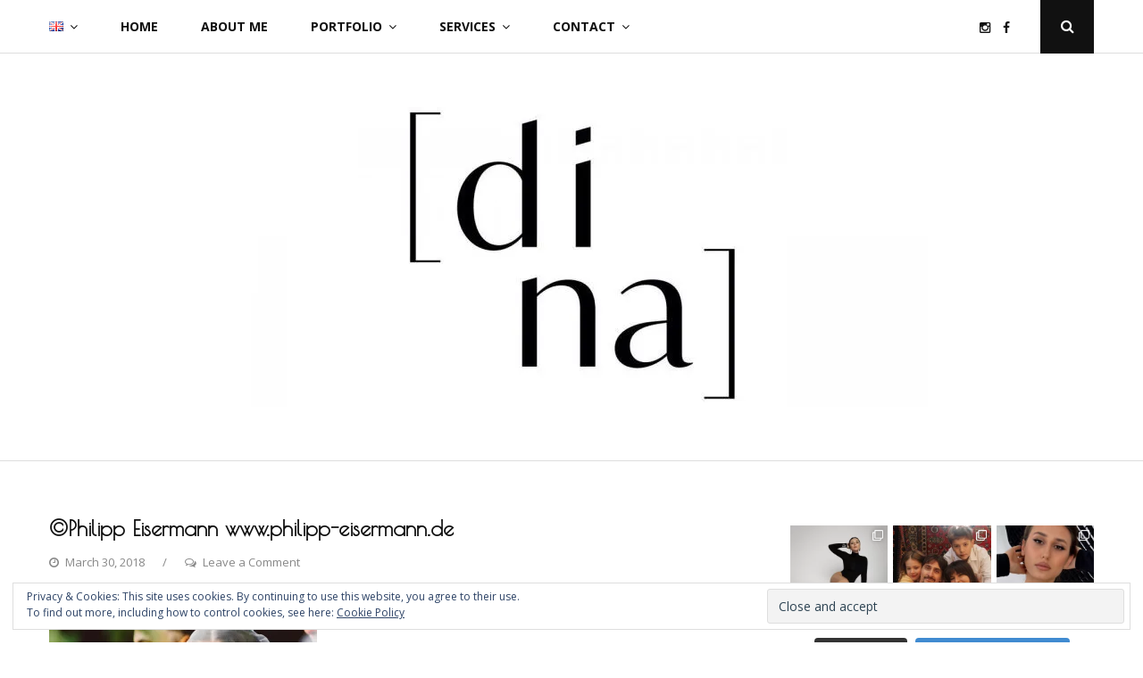

--- FILE ---
content_type: text/html; charset=UTF-8
request_url: https://make-up-frankfurt.de/philipp-eisermann-www-philipp-eisermann-de-2
body_size: 18626
content:
<!DOCTYPE html>
<html lang="en-GB">
<head>
	<meta charset="UTF-8">
	<meta name="viewport" content="width=device-width, initial-scale=1">
	<link rel="profile" href="https://gmpg.org/xfn/11">
	<meta name='robots' content='index, follow, max-image-preview:large, max-snippet:-1, max-video-preview:-1' />
	<style>img:is([sizes="auto" i], [sizes^="auto," i]) { contain-intrinsic-size: 3000px 1500px }</style>
	<!-- Jetpack Site Verification Tags -->
<meta name="google-site-verification" content="obc6kzIJRmMheVcUjAIk0mhXf14qjAnpGMveEPydYuk" />

	<!-- This site is optimized with the Yoast SEO plugin v22.1 - https://yoast.com/wordpress/plugins/seo/ -->
	<title>©Philipp Eisermann www.philipp-eisermann.de - Make Me Up Frankfurt</title>
	<link rel="canonical" href="https://make-up-frankfurt.de/wp-content/uploads/2018/03/Ariella2-e1525960260663.jpg" />
	<meta property="og:locale" content="en_GB" />
	<meta property="og:type" content="article" />
	<meta property="og:title" content="©Philipp Eisermann www.philipp-eisermann.de - Make Me Up Frankfurt" />
	<meta property="og:description" content="Make-up and hair styling by bridal make-up artist Dina Khmylova (Make Me Up Frankfurt)." />
	<meta property="og:url" content="https://make-up-frankfurt.de/wp-content/uploads/2018/03/Ariella2-e1525960260663.jpg" />
	<meta property="og:site_name" content="Make Me Up Frankfurt" />
	<meta property="article:publisher" content="https://www.facebook.com/dina.frankfurt.56" />
	<meta property="article:modified_time" content="2018-05-10T12:21:28+00:00" />
	<meta property="og:image" content="https://make-up-frankfurt.de/philipp-eisermann-www-philipp-eisermann-de-2" />
	<meta property="og:image:width" content="1200" />
	<meta property="og:image:height" content="800" />
	<meta property="og:image:type" content="image/jpeg" />
	<meta name="twitter:card" content="summary_large_image" />
	<script type="application/ld+json" class="yoast-schema-graph">{"@context":"https://schema.org","@graph":[{"@type":"WebPage","@id":"https://make-up-frankfurt.de/wp-content/uploads/2018/03/Ariella2-e1525960260663.jpg","url":"https://make-up-frankfurt.de/wp-content/uploads/2018/03/Ariella2-e1525960260663.jpg","name":"©Philipp Eisermann www.philipp-eisermann.de - Make Me Up Frankfurt","isPartOf":{"@id":"https://make-up-frankfurt.de/#website"},"primaryImageOfPage":{"@id":"https://make-up-frankfurt.de/wp-content/uploads/2018/03/Ariella2-e1525960260663.jpg#primaryimage"},"image":{"@id":"https://make-up-frankfurt.de/wp-content/uploads/2018/03/Ariella2-e1525960260663.jpg#primaryimage"},"thumbnailUrl":"https://i0.wp.com/make-up-frankfurt.de/wp-content/uploads/2018/03/Ariella2-e1525960260663.jpg?fit=1200%2C800&ssl=1","datePublished":"2018-03-30T20:30:44+00:00","dateModified":"2018-05-10T12:21:28+00:00","breadcrumb":{"@id":"https://make-up-frankfurt.de/wp-content/uploads/2018/03/Ariella2-e1525960260663.jpg#breadcrumb"},"inLanguage":"en-GB","potentialAction":[{"@type":"ReadAction","target":["https://make-up-frankfurt.de/wp-content/uploads/2018/03/Ariella2-e1525960260663.jpg"]}]},{"@type":"ImageObject","inLanguage":"en-GB","@id":"https://make-up-frankfurt.de/wp-content/uploads/2018/03/Ariella2-e1525960260663.jpg#primaryimage","url":"https://i0.wp.com/make-up-frankfurt.de/wp-content/uploads/2018/03/Ariella2-e1525960260663.jpg?fit=1200%2C800&ssl=1","contentUrl":"https://i0.wp.com/make-up-frankfurt.de/wp-content/uploads/2018/03/Ariella2-e1525960260663.jpg?fit=1200%2C800&ssl=1","width":1200,"height":800,"caption":"Make-up and hair styling by bridal make-up artist Dina Khmylova (Make Me Up Frankfurt)."},{"@type":"BreadcrumbList","@id":"https://make-up-frankfurt.de/wp-content/uploads/2018/03/Ariella2-e1525960260663.jpg#breadcrumb","itemListElement":[{"@type":"ListItem","position":1,"name":"Home","item":"https://make-up-frankfurt.de/"},{"@type":"ListItem","position":2,"name":"©Philipp Eisermann www.philipp-eisermann.de"}]},{"@type":"WebSite","@id":"https://make-up-frankfurt.de/#website","url":"https://make-up-frankfurt.de/","name":"Make Me Up Frankfurt","description":"Professional Make-up und Hair Artist / Visagist Frankfurt am Main","publisher":{"@id":"https://make-up-frankfurt.de/#organization"},"inLanguage":"en-GB"},{"@type":"Organization","@id":"https://make-up-frankfurt.de/#organization","name":"Make Me Up Frankfurt","url":"https://make-up-frankfurt.de/","logo":{"@type":"ImageObject","inLanguage":"en-GB","@id":"https://make-up-frankfurt.de/#/schema/logo/image/","url":"https://i0.wp.com/make-up-frankfurt.de/wp-content/uploads/2018/02/Dina-K-logo.jpg?fit=799%2C346&ssl=1","contentUrl":"https://i0.wp.com/make-up-frankfurt.de/wp-content/uploads/2018/02/Dina-K-logo.jpg?fit=799%2C346&ssl=1","width":799,"height":346,"caption":"Make Me Up Frankfurt"},"image":{"@id":"https://make-up-frankfurt.de/#/schema/logo/image/"},"sameAs":["https://www.facebook.com/dina.frankfurt.56","https://www.instagram.com/makeupfrankfurt/"]}]}</script>
	<!-- / Yoast SEO plugin. -->


<link rel='dns-prefetch' href='//stats.wp.com' />
<link rel='dns-prefetch' href='//fonts.googleapis.com' />
<link rel='dns-prefetch' href='//v0.wordpress.com' />
<link rel='dns-prefetch' href='//i0.wp.com' />
<link rel="alternate" type="application/rss+xml" title="Make Me Up Frankfurt &raquo; Feed" href="https://make-up-frankfurt.de/feed" />
<link rel="alternate" type="application/rss+xml" title="Make Me Up Frankfurt &raquo; Comments Feed" href="https://make-up-frankfurt.de/comments/feed" />
<link rel="alternate" type="application/rss+xml" title="Make Me Up Frankfurt &raquo; ©Philipp Eisermann www.philipp-eisermann.de Comments Feed" href="https://make-up-frankfurt.de/feed/?attachment_id=644" />
		<!-- This site uses the Google Analytics by MonsterInsights plugin v9.2.4 - Using Analytics tracking - https://www.monsterinsights.com/ -->
							<script src="//www.googletagmanager.com/gtag/js?id=G-Y4M7FF6ZC0"  data-cfasync="false" data-wpfc-render="false" type="text/javascript" async></script>
			<script data-cfasync="false" data-wpfc-render="false" type="text/javascript">
				var mi_version = '9.2.4';
				var mi_track_user = true;
				var mi_no_track_reason = '';
								var MonsterInsightsDefaultLocations = {"page_location":"https:\/\/make-up-frankfurt.de\/philipp-eisermann-www-philipp-eisermann-de-2\/"};
				if ( typeof MonsterInsightsPrivacyGuardFilter === 'function' ) {
					var MonsterInsightsLocations = (typeof MonsterInsightsExcludeQuery === 'object') ? MonsterInsightsPrivacyGuardFilter( MonsterInsightsExcludeQuery ) : MonsterInsightsPrivacyGuardFilter( MonsterInsightsDefaultLocations );
				} else {
					var MonsterInsightsLocations = (typeof MonsterInsightsExcludeQuery === 'object') ? MonsterInsightsExcludeQuery : MonsterInsightsDefaultLocations;
				}

								var disableStrs = [
										'ga-disable-G-Y4M7FF6ZC0',
									];

				/* Function to detect opted out users */
				function __gtagTrackerIsOptedOut() {
					for (var index = 0; index < disableStrs.length; index++) {
						if (document.cookie.indexOf(disableStrs[index] + '=true') > -1) {
							return true;
						}
					}

					return false;
				}

				/* Disable tracking if the opt-out cookie exists. */
				if (__gtagTrackerIsOptedOut()) {
					for (var index = 0; index < disableStrs.length; index++) {
						window[disableStrs[index]] = true;
					}
				}

				/* Opt-out function */
				function __gtagTrackerOptout() {
					for (var index = 0; index < disableStrs.length; index++) {
						document.cookie = disableStrs[index] + '=true; expires=Thu, 31 Dec 2099 23:59:59 UTC; path=/';
						window[disableStrs[index]] = true;
					}
				}

				if ('undefined' === typeof gaOptout) {
					function gaOptout() {
						__gtagTrackerOptout();
					}
				}
								window.dataLayer = window.dataLayer || [];

				window.MonsterInsightsDualTracker = {
					helpers: {},
					trackers: {},
				};
				if (mi_track_user) {
					function __gtagDataLayer() {
						dataLayer.push(arguments);
					}

					function __gtagTracker(type, name, parameters) {
						if (!parameters) {
							parameters = {};
						}

						if (parameters.send_to) {
							__gtagDataLayer.apply(null, arguments);
							return;
						}

						if (type === 'event') {
														parameters.send_to = monsterinsights_frontend.v4_id;
							var hookName = name;
							if (typeof parameters['event_category'] !== 'undefined') {
								hookName = parameters['event_category'] + ':' + name;
							}

							if (typeof MonsterInsightsDualTracker.trackers[hookName] !== 'undefined') {
								MonsterInsightsDualTracker.trackers[hookName](parameters);
							} else {
								__gtagDataLayer('event', name, parameters);
							}
							
						} else {
							__gtagDataLayer.apply(null, arguments);
						}
					}

					__gtagTracker('js', new Date());
					__gtagTracker('set', {
						'developer_id.dZGIzZG': true,
											});
					if ( MonsterInsightsLocations.page_location ) {
						__gtagTracker('set', MonsterInsightsLocations);
					}
										__gtagTracker('config', 'G-Y4M7FF6ZC0', {"forceSSL":"true"} );
															window.gtag = __gtagTracker;										(function () {
						/* https://developers.google.com/analytics/devguides/collection/analyticsjs/ */
						/* ga and __gaTracker compatibility shim. */
						var noopfn = function () {
							return null;
						};
						var newtracker = function () {
							return new Tracker();
						};
						var Tracker = function () {
							return null;
						};
						var p = Tracker.prototype;
						p.get = noopfn;
						p.set = noopfn;
						p.send = function () {
							var args = Array.prototype.slice.call(arguments);
							args.unshift('send');
							__gaTracker.apply(null, args);
						};
						var __gaTracker = function () {
							var len = arguments.length;
							if (len === 0) {
								return;
							}
							var f = arguments[len - 1];
							if (typeof f !== 'object' || f === null || typeof f.hitCallback !== 'function') {
								if ('send' === arguments[0]) {
									var hitConverted, hitObject = false, action;
									if ('event' === arguments[1]) {
										if ('undefined' !== typeof arguments[3]) {
											hitObject = {
												'eventAction': arguments[3],
												'eventCategory': arguments[2],
												'eventLabel': arguments[4],
												'value': arguments[5] ? arguments[5] : 1,
											}
										}
									}
									if ('pageview' === arguments[1]) {
										if ('undefined' !== typeof arguments[2]) {
											hitObject = {
												'eventAction': 'page_view',
												'page_path': arguments[2],
											}
										}
									}
									if (typeof arguments[2] === 'object') {
										hitObject = arguments[2];
									}
									if (typeof arguments[5] === 'object') {
										Object.assign(hitObject, arguments[5]);
									}
									if ('undefined' !== typeof arguments[1].hitType) {
										hitObject = arguments[1];
										if ('pageview' === hitObject.hitType) {
											hitObject.eventAction = 'page_view';
										}
									}
									if (hitObject) {
										action = 'timing' === arguments[1].hitType ? 'timing_complete' : hitObject.eventAction;
										hitConverted = mapArgs(hitObject);
										__gtagTracker('event', action, hitConverted);
									}
								}
								return;
							}

							function mapArgs(args) {
								var arg, hit = {};
								var gaMap = {
									'eventCategory': 'event_category',
									'eventAction': 'event_action',
									'eventLabel': 'event_label',
									'eventValue': 'event_value',
									'nonInteraction': 'non_interaction',
									'timingCategory': 'event_category',
									'timingVar': 'name',
									'timingValue': 'value',
									'timingLabel': 'event_label',
									'page': 'page_path',
									'location': 'page_location',
									'title': 'page_title',
									'referrer' : 'page_referrer',
								};
								for (arg in args) {
																		if (!(!args.hasOwnProperty(arg) || !gaMap.hasOwnProperty(arg))) {
										hit[gaMap[arg]] = args[arg];
									} else {
										hit[arg] = args[arg];
									}
								}
								return hit;
							}

							try {
								f.hitCallback();
							} catch (ex) {
							}
						};
						__gaTracker.create = newtracker;
						__gaTracker.getByName = newtracker;
						__gaTracker.getAll = function () {
							return [];
						};
						__gaTracker.remove = noopfn;
						__gaTracker.loaded = true;
						window['__gaTracker'] = __gaTracker;
					})();
									} else {
										console.log("");
					(function () {
						function __gtagTracker() {
							return null;
						}

						window['__gtagTracker'] = __gtagTracker;
						window['gtag'] = __gtagTracker;
					})();
									}
			</script>
				<!-- / Google Analytics by MonsterInsights -->
		<script type="text/javascript">
/* <![CDATA[ */
window._wpemojiSettings = {"baseUrl":"https:\/\/s.w.org\/images\/core\/emoji\/15.0.3\/72x72\/","ext":".png","svgUrl":"https:\/\/s.w.org\/images\/core\/emoji\/15.0.3\/svg\/","svgExt":".svg","source":{"concatemoji":"https:\/\/make-up-frankfurt.de\/wp-includes\/js\/wp-emoji-release.min.js?ver=cc81c3299f6506d3df1eac1ff1c05aa4"}};
/*! This file is auto-generated */
!function(i,n){var o,s,e;function c(e){try{var t={supportTests:e,timestamp:(new Date).valueOf()};sessionStorage.setItem(o,JSON.stringify(t))}catch(e){}}function p(e,t,n){e.clearRect(0,0,e.canvas.width,e.canvas.height),e.fillText(t,0,0);var t=new Uint32Array(e.getImageData(0,0,e.canvas.width,e.canvas.height).data),r=(e.clearRect(0,0,e.canvas.width,e.canvas.height),e.fillText(n,0,0),new Uint32Array(e.getImageData(0,0,e.canvas.width,e.canvas.height).data));return t.every(function(e,t){return e===r[t]})}function u(e,t,n){switch(t){case"flag":return n(e,"\ud83c\udff3\ufe0f\u200d\u26a7\ufe0f","\ud83c\udff3\ufe0f\u200b\u26a7\ufe0f")?!1:!n(e,"\ud83c\uddfa\ud83c\uddf3","\ud83c\uddfa\u200b\ud83c\uddf3")&&!n(e,"\ud83c\udff4\udb40\udc67\udb40\udc62\udb40\udc65\udb40\udc6e\udb40\udc67\udb40\udc7f","\ud83c\udff4\u200b\udb40\udc67\u200b\udb40\udc62\u200b\udb40\udc65\u200b\udb40\udc6e\u200b\udb40\udc67\u200b\udb40\udc7f");case"emoji":return!n(e,"\ud83d\udc26\u200d\u2b1b","\ud83d\udc26\u200b\u2b1b")}return!1}function f(e,t,n){var r="undefined"!=typeof WorkerGlobalScope&&self instanceof WorkerGlobalScope?new OffscreenCanvas(300,150):i.createElement("canvas"),a=r.getContext("2d",{willReadFrequently:!0}),o=(a.textBaseline="top",a.font="600 32px Arial",{});return e.forEach(function(e){o[e]=t(a,e,n)}),o}function t(e){var t=i.createElement("script");t.src=e,t.defer=!0,i.head.appendChild(t)}"undefined"!=typeof Promise&&(o="wpEmojiSettingsSupports",s=["flag","emoji"],n.supports={everything:!0,everythingExceptFlag:!0},e=new Promise(function(e){i.addEventListener("DOMContentLoaded",e,{once:!0})}),new Promise(function(t){var n=function(){try{var e=JSON.parse(sessionStorage.getItem(o));if("object"==typeof e&&"number"==typeof e.timestamp&&(new Date).valueOf()<e.timestamp+604800&&"object"==typeof e.supportTests)return e.supportTests}catch(e){}return null}();if(!n){if("undefined"!=typeof Worker&&"undefined"!=typeof OffscreenCanvas&&"undefined"!=typeof URL&&URL.createObjectURL&&"undefined"!=typeof Blob)try{var e="postMessage("+f.toString()+"("+[JSON.stringify(s),u.toString(),p.toString()].join(",")+"));",r=new Blob([e],{type:"text/javascript"}),a=new Worker(URL.createObjectURL(r),{name:"wpTestEmojiSupports"});return void(a.onmessage=function(e){c(n=e.data),a.terminate(),t(n)})}catch(e){}c(n=f(s,u,p))}t(n)}).then(function(e){for(var t in e)n.supports[t]=e[t],n.supports.everything=n.supports.everything&&n.supports[t],"flag"!==t&&(n.supports.everythingExceptFlag=n.supports.everythingExceptFlag&&n.supports[t]);n.supports.everythingExceptFlag=n.supports.everythingExceptFlag&&!n.supports.flag,n.DOMReady=!1,n.readyCallback=function(){n.DOMReady=!0}}).then(function(){return e}).then(function(){var e;n.supports.everything||(n.readyCallback(),(e=n.source||{}).concatemoji?t(e.concatemoji):e.wpemoji&&e.twemoji&&(t(e.twemoji),t(e.wpemoji)))}))}((window,document),window._wpemojiSettings);
/* ]]> */
</script>
<link rel='stylesheet' id='sbi_styles-css' href='https://make-up-frankfurt.de/wp-content/plugins/instagram-feed/css/sbi-styles.min.css?ver=6.6.1' type='text/css' media='all' />
<style id='wp-emoji-styles-inline-css' type='text/css'>

	img.wp-smiley, img.emoji {
		display: inline !important;
		border: none !important;
		box-shadow: none !important;
		height: 1em !important;
		width: 1em !important;
		margin: 0 0.07em !important;
		vertical-align: -0.1em !important;
		background: none !important;
		padding: 0 !important;
	}
</style>
<link rel='stylesheet' id='wp-block-library-css' href='https://make-up-frankfurt.de/wp-includes/css/dist/block-library/style.min.css?ver=cc81c3299f6506d3df1eac1ff1c05aa4' type='text/css' media='all' />
<style id='wp-block-library-inline-css' type='text/css'>
.has-text-align-justify{text-align:justify;}
</style>
<link rel='stylesheet' id='mediaelement-css' href='https://make-up-frankfurt.de/wp-includes/js/mediaelement/mediaelementplayer-legacy.min.css?ver=4.2.17' type='text/css' media='all' />
<link rel='stylesheet' id='wp-mediaelement-css' href='https://make-up-frankfurt.de/wp-includes/js/mediaelement/wp-mediaelement.min.css?ver=cc81c3299f6506d3df1eac1ff1c05aa4' type='text/css' media='all' />
<style id='jetpack-sharing-buttons-style-inline-css' type='text/css'>
.jetpack-sharing-buttons__services-list{display:flex;flex-direction:row;flex-wrap:wrap;gap:0;list-style-type:none;margin:5px;padding:0}.jetpack-sharing-buttons__services-list.has-small-icon-size{font-size:12px}.jetpack-sharing-buttons__services-list.has-normal-icon-size{font-size:16px}.jetpack-sharing-buttons__services-list.has-large-icon-size{font-size:24px}.jetpack-sharing-buttons__services-list.has-huge-icon-size{font-size:36px}@media print{.jetpack-sharing-buttons__services-list{display:none!important}}.editor-styles-wrapper .wp-block-jetpack-sharing-buttons{gap:0;padding-inline-start:0}ul.jetpack-sharing-buttons__services-list.has-background{padding:1.25em 2.375em}
</style>
<style id='classic-theme-styles-inline-css' type='text/css'>
/*! This file is auto-generated */
.wp-block-button__link{color:#fff;background-color:#32373c;border-radius:9999px;box-shadow:none;text-decoration:none;padding:calc(.667em + 2px) calc(1.333em + 2px);font-size:1.125em}.wp-block-file__button{background:#32373c;color:#fff;text-decoration:none}
</style>
<style id='global-styles-inline-css' type='text/css'>
:root{--wp--preset--aspect-ratio--square: 1;--wp--preset--aspect-ratio--4-3: 4/3;--wp--preset--aspect-ratio--3-4: 3/4;--wp--preset--aspect-ratio--3-2: 3/2;--wp--preset--aspect-ratio--2-3: 2/3;--wp--preset--aspect-ratio--16-9: 16/9;--wp--preset--aspect-ratio--9-16: 9/16;--wp--preset--color--black: #000000;--wp--preset--color--cyan-bluish-gray: #abb8c3;--wp--preset--color--white: #ffffff;--wp--preset--color--pale-pink: #f78da7;--wp--preset--color--vivid-red: #cf2e2e;--wp--preset--color--luminous-vivid-orange: #ff6900;--wp--preset--color--luminous-vivid-amber: #fcb900;--wp--preset--color--light-green-cyan: #7bdcb5;--wp--preset--color--vivid-green-cyan: #00d084;--wp--preset--color--pale-cyan-blue: #8ed1fc;--wp--preset--color--vivid-cyan-blue: #0693e3;--wp--preset--color--vivid-purple: #9b51e0;--wp--preset--gradient--vivid-cyan-blue-to-vivid-purple: linear-gradient(135deg,rgba(6,147,227,1) 0%,rgb(155,81,224) 100%);--wp--preset--gradient--light-green-cyan-to-vivid-green-cyan: linear-gradient(135deg,rgb(122,220,180) 0%,rgb(0,208,130) 100%);--wp--preset--gradient--luminous-vivid-amber-to-luminous-vivid-orange: linear-gradient(135deg,rgba(252,185,0,1) 0%,rgba(255,105,0,1) 100%);--wp--preset--gradient--luminous-vivid-orange-to-vivid-red: linear-gradient(135deg,rgba(255,105,0,1) 0%,rgb(207,46,46) 100%);--wp--preset--gradient--very-light-gray-to-cyan-bluish-gray: linear-gradient(135deg,rgb(238,238,238) 0%,rgb(169,184,195) 100%);--wp--preset--gradient--cool-to-warm-spectrum: linear-gradient(135deg,rgb(74,234,220) 0%,rgb(151,120,209) 20%,rgb(207,42,186) 40%,rgb(238,44,130) 60%,rgb(251,105,98) 80%,rgb(254,248,76) 100%);--wp--preset--gradient--blush-light-purple: linear-gradient(135deg,rgb(255,206,236) 0%,rgb(152,150,240) 100%);--wp--preset--gradient--blush-bordeaux: linear-gradient(135deg,rgb(254,205,165) 0%,rgb(254,45,45) 50%,rgb(107,0,62) 100%);--wp--preset--gradient--luminous-dusk: linear-gradient(135deg,rgb(255,203,112) 0%,rgb(199,81,192) 50%,rgb(65,88,208) 100%);--wp--preset--gradient--pale-ocean: linear-gradient(135deg,rgb(255,245,203) 0%,rgb(182,227,212) 50%,rgb(51,167,181) 100%);--wp--preset--gradient--electric-grass: linear-gradient(135deg,rgb(202,248,128) 0%,rgb(113,206,126) 100%);--wp--preset--gradient--midnight: linear-gradient(135deg,rgb(2,3,129) 0%,rgb(40,116,252) 100%);--wp--preset--font-size--small: 13px;--wp--preset--font-size--medium: 20px;--wp--preset--font-size--large: 36px;--wp--preset--font-size--x-large: 42px;--wp--preset--spacing--20: 0.44rem;--wp--preset--spacing--30: 0.67rem;--wp--preset--spacing--40: 1rem;--wp--preset--spacing--50: 1.5rem;--wp--preset--spacing--60: 2.25rem;--wp--preset--spacing--70: 3.38rem;--wp--preset--spacing--80: 5.06rem;--wp--preset--shadow--natural: 6px 6px 9px rgba(0, 0, 0, 0.2);--wp--preset--shadow--deep: 12px 12px 50px rgba(0, 0, 0, 0.4);--wp--preset--shadow--sharp: 6px 6px 0px rgba(0, 0, 0, 0.2);--wp--preset--shadow--outlined: 6px 6px 0px -3px rgba(255, 255, 255, 1), 6px 6px rgba(0, 0, 0, 1);--wp--preset--shadow--crisp: 6px 6px 0px rgba(0, 0, 0, 1);}:where(.is-layout-flex){gap: 0.5em;}:where(.is-layout-grid){gap: 0.5em;}body .is-layout-flex{display: flex;}.is-layout-flex{flex-wrap: wrap;align-items: center;}.is-layout-flex > :is(*, div){margin: 0;}body .is-layout-grid{display: grid;}.is-layout-grid > :is(*, div){margin: 0;}:where(.wp-block-columns.is-layout-flex){gap: 2em;}:where(.wp-block-columns.is-layout-grid){gap: 2em;}:where(.wp-block-post-template.is-layout-flex){gap: 1.25em;}:where(.wp-block-post-template.is-layout-grid){gap: 1.25em;}.has-black-color{color: var(--wp--preset--color--black) !important;}.has-cyan-bluish-gray-color{color: var(--wp--preset--color--cyan-bluish-gray) !important;}.has-white-color{color: var(--wp--preset--color--white) !important;}.has-pale-pink-color{color: var(--wp--preset--color--pale-pink) !important;}.has-vivid-red-color{color: var(--wp--preset--color--vivid-red) !important;}.has-luminous-vivid-orange-color{color: var(--wp--preset--color--luminous-vivid-orange) !important;}.has-luminous-vivid-amber-color{color: var(--wp--preset--color--luminous-vivid-amber) !important;}.has-light-green-cyan-color{color: var(--wp--preset--color--light-green-cyan) !important;}.has-vivid-green-cyan-color{color: var(--wp--preset--color--vivid-green-cyan) !important;}.has-pale-cyan-blue-color{color: var(--wp--preset--color--pale-cyan-blue) !important;}.has-vivid-cyan-blue-color{color: var(--wp--preset--color--vivid-cyan-blue) !important;}.has-vivid-purple-color{color: var(--wp--preset--color--vivid-purple) !important;}.has-black-background-color{background-color: var(--wp--preset--color--black) !important;}.has-cyan-bluish-gray-background-color{background-color: var(--wp--preset--color--cyan-bluish-gray) !important;}.has-white-background-color{background-color: var(--wp--preset--color--white) !important;}.has-pale-pink-background-color{background-color: var(--wp--preset--color--pale-pink) !important;}.has-vivid-red-background-color{background-color: var(--wp--preset--color--vivid-red) !important;}.has-luminous-vivid-orange-background-color{background-color: var(--wp--preset--color--luminous-vivid-orange) !important;}.has-luminous-vivid-amber-background-color{background-color: var(--wp--preset--color--luminous-vivid-amber) !important;}.has-light-green-cyan-background-color{background-color: var(--wp--preset--color--light-green-cyan) !important;}.has-vivid-green-cyan-background-color{background-color: var(--wp--preset--color--vivid-green-cyan) !important;}.has-pale-cyan-blue-background-color{background-color: var(--wp--preset--color--pale-cyan-blue) !important;}.has-vivid-cyan-blue-background-color{background-color: var(--wp--preset--color--vivid-cyan-blue) !important;}.has-vivid-purple-background-color{background-color: var(--wp--preset--color--vivid-purple) !important;}.has-black-border-color{border-color: var(--wp--preset--color--black) !important;}.has-cyan-bluish-gray-border-color{border-color: var(--wp--preset--color--cyan-bluish-gray) !important;}.has-white-border-color{border-color: var(--wp--preset--color--white) !important;}.has-pale-pink-border-color{border-color: var(--wp--preset--color--pale-pink) !important;}.has-vivid-red-border-color{border-color: var(--wp--preset--color--vivid-red) !important;}.has-luminous-vivid-orange-border-color{border-color: var(--wp--preset--color--luminous-vivid-orange) !important;}.has-luminous-vivid-amber-border-color{border-color: var(--wp--preset--color--luminous-vivid-amber) !important;}.has-light-green-cyan-border-color{border-color: var(--wp--preset--color--light-green-cyan) !important;}.has-vivid-green-cyan-border-color{border-color: var(--wp--preset--color--vivid-green-cyan) !important;}.has-pale-cyan-blue-border-color{border-color: var(--wp--preset--color--pale-cyan-blue) !important;}.has-vivid-cyan-blue-border-color{border-color: var(--wp--preset--color--vivid-cyan-blue) !important;}.has-vivid-purple-border-color{border-color: var(--wp--preset--color--vivid-purple) !important;}.has-vivid-cyan-blue-to-vivid-purple-gradient-background{background: var(--wp--preset--gradient--vivid-cyan-blue-to-vivid-purple) !important;}.has-light-green-cyan-to-vivid-green-cyan-gradient-background{background: var(--wp--preset--gradient--light-green-cyan-to-vivid-green-cyan) !important;}.has-luminous-vivid-amber-to-luminous-vivid-orange-gradient-background{background: var(--wp--preset--gradient--luminous-vivid-amber-to-luminous-vivid-orange) !important;}.has-luminous-vivid-orange-to-vivid-red-gradient-background{background: var(--wp--preset--gradient--luminous-vivid-orange-to-vivid-red) !important;}.has-very-light-gray-to-cyan-bluish-gray-gradient-background{background: var(--wp--preset--gradient--very-light-gray-to-cyan-bluish-gray) !important;}.has-cool-to-warm-spectrum-gradient-background{background: var(--wp--preset--gradient--cool-to-warm-spectrum) !important;}.has-blush-light-purple-gradient-background{background: var(--wp--preset--gradient--blush-light-purple) !important;}.has-blush-bordeaux-gradient-background{background: var(--wp--preset--gradient--blush-bordeaux) !important;}.has-luminous-dusk-gradient-background{background: var(--wp--preset--gradient--luminous-dusk) !important;}.has-pale-ocean-gradient-background{background: var(--wp--preset--gradient--pale-ocean) !important;}.has-electric-grass-gradient-background{background: var(--wp--preset--gradient--electric-grass) !important;}.has-midnight-gradient-background{background: var(--wp--preset--gradient--midnight) !important;}.has-small-font-size{font-size: var(--wp--preset--font-size--small) !important;}.has-medium-font-size{font-size: var(--wp--preset--font-size--medium) !important;}.has-large-font-size{font-size: var(--wp--preset--font-size--large) !important;}.has-x-large-font-size{font-size: var(--wp--preset--font-size--x-large) !important;}
:where(.wp-block-post-template.is-layout-flex){gap: 1.25em;}:where(.wp-block-post-template.is-layout-grid){gap: 1.25em;}
:where(.wp-block-columns.is-layout-flex){gap: 2em;}:where(.wp-block-columns.is-layout-grid){gap: 2em;}
:root :where(.wp-block-pullquote){font-size: 1.5em;line-height: 1.6;}
</style>
<link rel='stylesheet' id='floral-fonts-css' href='https://fonts.googleapis.com/css?family=Playfair+Display%3A400%2C400i%2C700%2C700i%2C900%2C900i%7COpen+Sans%3A400%2C400i%2C700%2C700i&#038;subset=latin%2Clatin-ext&#038;ver=6.7.4' type='text/css' media='all' />
<link rel='stylesheet' id='font-awesome-css' href='https://make-up-frankfurt.de/wp-content/themes/floral/css/font-awesome.min.css?ver=4.5.0' type='text/css' media='all' />
<link rel='stylesheet' id='floral-style-css' href='https://make-up-frankfurt.de/wp-content/themes/floral/style.css?ver=cc81c3299f6506d3df1eac1ff1c05aa4' type='text/css' media='all' />
<link rel='stylesheet' id='genericons-css' href='https://make-up-frankfurt.de/wp-content/plugins/jetpack/_inc/genericons/genericons/genericons.css?ver=3.1' type='text/css' media='all' />
<link rel='stylesheet' id='jetpack_css-css' href='https://make-up-frankfurt.de/wp-content/plugins/jetpack/css/jetpack.css?ver=13.2.3' type='text/css' media='all' />
<script type="text/javascript" src="https://make-up-frankfurt.de/wp-content/plugins/google-analytics-for-wordpress/assets/js/frontend-gtag.min.js?ver=9.2.4" id="monsterinsights-frontend-script-js" async="async" data-wp-strategy="async"></script>
<script data-cfasync="false" data-wpfc-render="false" type="text/javascript" id='monsterinsights-frontend-script-js-extra'>/* <![CDATA[ */
var monsterinsights_frontend = {"js_events_tracking":"true","download_extensions":"doc,pdf,ppt,zip,xls,docx,pptx,xlsx","inbound_paths":"[]","home_url":"https:\/\/make-up-frankfurt.de","hash_tracking":"false","v4_id":"G-Y4M7FF6ZC0"};/* ]]> */
</script>
<script type="text/javascript" src="https://make-up-frankfurt.de/wp-includes/js/jquery/jquery.min.js?ver=3.7.1" id="jquery-core-js"></script>
<script type="text/javascript" src="https://make-up-frankfurt.de/wp-includes/js/jquery/jquery-migrate.min.js?ver=3.4.1" id="jquery-migrate-js"></script>
<link rel="https://api.w.org/" href="https://make-up-frankfurt.de/wp-json/" /><link rel="alternate" title="JSON" type="application/json" href="https://make-up-frankfurt.de/wp-json/wp/v2/media/644" /><link rel="alternate" title="oEmbed (JSON)" type="application/json+oembed" href="https://make-up-frankfurt.de/wp-json/oembed/1.0/embed?url=https%3A%2F%2Fmake-up-frankfurt.de%2Fphilipp-eisermann-www-philipp-eisermann-de-2" />
<link rel="alternate" title="oEmbed (XML)" type="text/xml+oembed" href="https://make-up-frankfurt.de/wp-json/oembed/1.0/embed?url=https%3A%2F%2Fmake-up-frankfurt.de%2Fphilipp-eisermann-www-philipp-eisermann-de-2&#038;format=xml" />
	<style>img#wpstats{display:none}</style>
		
<!-- This site uses the Ultimate Fonts plugin customize fonts - https://wpultimatefonts.com -->
<style>
@import url(https://fonts.googleapis.com/css?family=Poiret%20One%3A400&subset=cyrillic%2Clatin%2Clatin-ext);
h1, h2, h3, h4, h5, h6 { font-family: "Poiret One", cursive; font-weight: 600; font-size: 19px; }
.textwidget { font-family: "Poiret One", cursive; font-weight: 400; font-size: 18px; text-transform: capitalize; }
</style>
<link rel="icon" href="https://i0.wp.com/make-up-frankfurt.de/wp-content/uploads/2022/04/cropped-cropped-DINA_logo-resized.jpg?fit=32%2C32&#038;ssl=1" sizes="32x32" />
<link rel="icon" href="https://i0.wp.com/make-up-frankfurt.de/wp-content/uploads/2022/04/cropped-cropped-DINA_logo-resized.jpg?fit=192%2C192&#038;ssl=1" sizes="192x192" />
<link rel="apple-touch-icon" href="https://i0.wp.com/make-up-frankfurt.de/wp-content/uploads/2022/04/cropped-cropped-DINA_logo-resized.jpg?fit=180%2C180&#038;ssl=1" />
<meta name="msapplication-TileImage" content="https://i0.wp.com/make-up-frankfurt.de/wp-content/uploads/2022/04/cropped-cropped-DINA_logo-resized.jpg?fit=270%2C270&#038;ssl=1" />
<style type="text/css" id="wp-custom-css">.site-title  {
    display: none;
}
.site-description  {
    display: none;
}</style></head>

<body data-rsssl=1 class="attachment attachment-template-default single single-attachment postid-644 attachmentid-644 attachment-jpeg wp-custom-logo">
<div id="page" class="site">
	<a class="skip-link screen-reader-text" href="#content">Skip to content</a>

	<header id="masthead" class="site-header" role="banner">
		<div class="header-content">
			<div class="header-content__container container">
				<nav id="site-navigation" class="main-navigation" role="navigation">
					<button class="menu-toggle" aria-controls="primary-menu" aria-expanded="false">Menu</button>
					<div class="menu-main-menu-english-container"><ul id="primary-menu" class="menu"><li id="menu-item-126" class="pll-parent-menu-item menu-item menu-item-type-custom menu-item-object-custom menu-item-has-children menu-item-126"><a href="#pll_switcher"><img src="[data-uri]" alt="English" width="16" height="11" style="width: 16px; height: 11px;" /></a>
<ul class="sub-menu">
	<li id="menu-item-126-en" class="lang-item lang-item-16 lang-item-en current-lang no-translation lang-item-first menu-item menu-item-type-custom menu-item-object-custom menu-item-home menu-item-126-en"><a href="https://make-up-frankfurt.de/" hreflang="en-GB" lang="en-GB"><img src="[data-uri]" alt="English" width="16" height="11" style="width: 16px; height: 11px;" /></a></li>
	<li id="menu-item-126-de" class="lang-item lang-item-12 lang-item-de no-translation menu-item menu-item-type-custom menu-item-object-custom menu-item-126-de"><a href="https://make-up-frankfurt.de/de/startseite" hreflang="de-DE" lang="de-DE"><img src="[data-uri]" alt="Deutsch" width="16" height="11" style="width: 16px; height: 11px;" /></a></li>
	<li id="menu-item-126-ru" class="lang-item lang-item-40 lang-item-ru no-translation menu-item menu-item-type-custom menu-item-object-custom menu-item-126-ru"><a href="https://make-up-frankfurt.de/ru/%d0%b3%d0%bb%d0%b0%d0%b2%d0%bd%d0%b0%d1%8f" hreflang="ru-RU" lang="ru-RU"><img src="[data-uri]" alt="Русский" width="16" height="11" style="width: 16px; height: 11px;" /></a></li>
</ul>
</li>
<li id="menu-item-31" class="menu-item menu-item-type-custom menu-item-object-custom menu-item-home menu-item-31"><a href="https://make-up-frankfurt.de">Home</a></li>
<li id="menu-item-32" class="menu-item menu-item-type-post_type menu-item-object-page menu-item-32"><a href="https://make-up-frankfurt.de/about-me">About me</a></li>
<li id="menu-item-228" class="menu-item menu-item-type-custom menu-item-object-custom menu-item-has-children menu-item-228"><a href="#">Portfolio</a>
<ul class="sub-menu">
	<li id="menu-item-231" class="menu-item menu-item-type-post_type menu-item-object-page menu-item-231"><a href="https://make-up-frankfurt.de/editorial">Editorial</a></li>
	<li id="menu-item-242" class="menu-item menu-item-type-post_type menu-item-object-page menu-item-242"><a href="https://make-up-frankfurt.de/making-of">Making of</a></li>
	<li id="menu-item-241" class="menu-item menu-item-type-post_type menu-item-object-page menu-item-241"><a href="https://make-up-frankfurt.de/shootings">Shootings</a></li>
	<li id="menu-item-240" class="menu-item menu-item-type-post_type menu-item-object-page menu-item-240"><a href="https://make-up-frankfurt.de/weddings">Weddings</a></li>
	<li id="menu-item-1555" class="menu-item menu-item-type-post_type menu-item-object-page menu-item-1555"><a href="https://make-up-frankfurt.de/1552-2">Commercial</a></li>
	<li id="menu-item-1742" class="menu-item menu-item-type-post_type menu-item-object-page menu-item-1742"><a href="https://make-up-frankfurt.de/hair-styling">Hair Styling</a></li>
	<li id="menu-item-1743" class="menu-item menu-item-type-post_type menu-item-object-page menu-item-1743"><a href="https://make-up-frankfurt.de/grooming">Grooming</a></li>
</ul>
</li>
<li id="menu-item-418" class="menu-item menu-item-type-custom menu-item-object-custom menu-item-has-children menu-item-418"><a href="#">Services</a>
<ul class="sub-menu">
	<li id="menu-item-419" class="menu-item menu-item-type-post_type menu-item-object-page menu-item-419"><a href="https://make-up-frankfurt.de/info">Info</a></li>
	<li id="menu-item-716" class="menu-item menu-item-type-post_type menu-item-object-page menu-item-716"><a href="https://make-up-frankfurt.de/augenbrauen-stylen">Eyebrow shaping</a></li>
</ul>
</li>
<li id="menu-item-52" class="menu-item menu-item-type-post_type menu-item-object-page menu-item-has-children menu-item-52"><a href="https://make-up-frankfurt.de/contact">Contact</a>
<ul class="sub-menu">
	<li id="menu-item-110" class="menu-item menu-item-type-post_type menu-item-object-page menu-item-110"><a href="https://make-up-frankfurt.de/contact/impressum">Imprint</a></li>
</ul>
</li>
</ul></div>				</nav><!-- #site-navigation -->

											<nav class="jetpack-social-navigation jetpack-social-navigation-genericons" aria-label="Social Links Menu">
			<div class="menu-social-links-container"><ul id="menu-social-links" class="menu"><li id="menu-item-69" class="menu-item menu-item-type-custom menu-item-object-custom menu-item-69"><a href="https://www.instagram.com/makeupfrankfurt/"><span class="screen-reader-text">Instagram</span></a></li>
<li id="menu-item-75" class="menu-item menu-item-type-custom menu-item-object-custom menu-item-75"><a href="https://www.facebook.com/dina.frankfurt.56"><span class="screen-reader-text">Facebook</span></a></li>
</ul></div>		</nav><!-- .jetpack-social-navigation -->
						
				<div class="header-search">
					<button class="header-search__click">
						<i class="fa fa-search"></i>
						<span class="screen-reader-text">Open Search Popup</span>
					</button>
					<div class="header-search__wrapper">
												<button class="header-search__click header-search__close">
							<i class="fa fa-close"></i>
							<span class="screen-reader-text">Close Search Popup</span>
						</button>
					</div>
				</div><!-- .header-search -->
			</div>
		</div><!-- .header-content -->

		<div class="site-branding container">
							<a href="https://make-up-frankfurt.de/" class="custom-logo-link" rel="home"><img width="798" height="336" src="https://i0.wp.com/make-up-frankfurt.de/wp-content/uploads/2022/04/cropped-DINA_logo-resized-e1649087320749.jpg?fit=798%2C336&amp;ssl=1" class="custom-logo" alt="Make Me Up Frankfurt" decoding="async" fetchpriority="high" srcset="https://i0.wp.com/make-up-frankfurt.de/wp-content/uploads/2022/04/cropped-DINA_logo-resized-e1649087320749.jpg?w=798&amp;ssl=1 798w, https://i0.wp.com/make-up-frankfurt.de/wp-content/uploads/2022/04/cropped-DINA_logo-resized-e1649087320749.jpg?resize=300%2C126&amp;ssl=1 300w, https://i0.wp.com/make-up-frankfurt.de/wp-content/uploads/2022/04/cropped-DINA_logo-resized-e1649087320749.jpg?resize=768%2C323&amp;ssl=1 768w" sizes="(max-width: 798px) 100vw, 798px" data-attachment-id="1344" data-permalink="https://make-up-frankfurt.de/cropped-dina_logo-resized-e1649087320749-jpg" data-orig-file="https://i0.wp.com/make-up-frankfurt.de/wp-content/uploads/2022/04/cropped-DINA_logo-resized-e1649087320749.jpg?fit=798%2C336&amp;ssl=1" data-orig-size="798,336" data-comments-opened="1" data-image-meta="{&quot;aperture&quot;:&quot;0&quot;,&quot;credit&quot;:&quot;&quot;,&quot;camera&quot;:&quot;&quot;,&quot;caption&quot;:&quot;&quot;,&quot;created_timestamp&quot;:&quot;0&quot;,&quot;copyright&quot;:&quot;&quot;,&quot;focal_length&quot;:&quot;0&quot;,&quot;iso&quot;:&quot;0&quot;,&quot;shutter_speed&quot;:&quot;0&quot;,&quot;title&quot;:&quot;&quot;,&quot;orientation&quot;:&quot;0&quot;}" data-image-title="cropped-DINA_logo-resized-e1649087320749.jpg" data-image-description="&lt;p&gt;https://make-up-frankfurt.de/wp-content/uploads/2022/04/cropped-DINA_logo-resized-e1649087320749.jpg&lt;/p&gt;
" data-image-caption="" data-medium-file="https://i0.wp.com/make-up-frankfurt.de/wp-content/uploads/2022/04/cropped-DINA_logo-resized-e1649087320749.jpg?fit=300%2C126&amp;ssl=1" data-large-file="https://i0.wp.com/make-up-frankfurt.de/wp-content/uploads/2022/04/cropped-DINA_logo-resized-e1649087320749.jpg?fit=770%2C324&amp;ssl=1" /></a>										<p class="site-title"><a href="https://make-up-frankfurt.de/" rel="home">Make Me Up Frankfurt</a></p>
								<p class="site-description">Professional Make-up und Hair Artist / Visagist Frankfurt am Main</p>
						</div><!-- .logo -->
	</header><!-- #masthead -->
	
	<div id="content" class="site-content container">

	<div id="primary" class="content-area">
		<main id="main" class="site-main" role="main">

		
<article id="post-644">

	<header class="entry-header">
		<h1 class="entry-title">©Philipp Eisermann www.philipp-eisermann.de</h1>		<div class="entry-meta">
			<span class="posted-on"><i class="fa fa-clock-o"></i><a href="https://make-up-frankfurt.de/philipp-eisermann-www-philipp-eisermann-de-2" rel="bookmark"><time class="entry-date published" datetime="2018-03-30T20:30:44+00:00">March 30, 2018</time><time class="updated" datetime="2018-05-10T12:21:28+00:00">May 10, 2018</time></a></span><span class="comments-link"><i class="fa fa-comments-o"></i><a href="https://make-up-frankfurt.de/philipp-eisermann-www-philipp-eisermann-de-2#respond">Leave a Comment<span class="screen-reader-text"> on ©Philipp Eisermann www.philipp-eisermann.de</span></a></span>		</div><!-- .entry-meta -->
	</header><!-- .entry-header -->

	<div class="entry-content">
		<p class="attachment"><a href='https://i0.wp.com/make-up-frankfurt.de/wp-content/uploads/2018/03/Ariella2-e1525960260663.jpg?ssl=1'><img decoding="async" width="300" height="200" src="https://i0.wp.com/make-up-frankfurt.de/wp-content/uploads/2018/03/Ariella2-e1525960260663.jpg?fit=300%2C200&amp;ssl=1" class="attachment-medium size-medium" alt="Make-up and hair styling von Braut Visagistin Dina Khmylova (Make Me Up Frankfurt)." data-attachment-id="644" data-permalink="https://make-up-frankfurt.de/philipp-eisermann-www-philipp-eisermann-de-2" data-orig-file="https://i0.wp.com/make-up-frankfurt.de/wp-content/uploads/2018/03/Ariella2-e1525960260663.jpg?fit=1200%2C800&amp;ssl=1" data-orig-size="1200,800" data-comments-opened="1" data-image-meta="{&quot;aperture&quot;:&quot;3.5&quot;,&quot;credit&quot;:&quot;Philipp Eisermann&quot;,&quot;camera&quot;:&quot;Canon EOS-1D Mark IV&quot;,&quot;caption&quot;:&quot;\u00a9Philipp Eisermann \nwww.philipp-eisermann.de&quot;,&quot;created_timestamp&quot;:&quot;1505669259&quot;,&quot;copyright&quot;:&quot;Philipp Eisermann&quot;,&quot;focal_length&quot;:&quot;150&quot;,&quot;iso&quot;:&quot;2500&quot;,&quot;shutter_speed&quot;:&quot;0.004&quot;,&quot;title&quot;:&quot;\u00a9Philipp Eisermann \nwww.philipp-eisermann.de&quot;,&quot;orientation&quot;:&quot;0&quot;}" data-image-title="©Philipp Eisermann www.philipp-eisermann.de" data-image-description="" data-image-caption="&lt;p&gt;Make-up and hair styling by bridal make-up artist Dina Khmylova (Make Me Up Frankfurt).&lt;/p&gt;
" data-medium-file="https://i0.wp.com/make-up-frankfurt.de/wp-content/uploads/2018/03/Ariella2-e1525960260663.jpg?fit=300%2C200&amp;ssl=1" data-large-file="https://i0.wp.com/make-up-frankfurt.de/wp-content/uploads/2018/03/Ariella2-e1525960260663.jpg?fit=770%2C514&amp;ssl=1" /></a></p>
	</div><!-- .entry-content -->

		<footer class="entry-footer">
			</footer><!-- .entry-footer -->
</article><!-- #post-## -->

	<nav class="navigation post-navigation" aria-label="Posts">
		<h2 class="screen-reader-text">Post navigation</h2>
		<div class="nav-links"><div class="nav-previous"><a href="https://make-up-frankfurt.de/philipp-eisermann-www-philipp-eisermann-de-2" rel="prev"><span class="meta-nav">Previous Post</span> <span class="post-title">©Philipp Eisermann www.philipp-eisermann.de</span></a></div></div>
	</nav>
<div id="comments" class="comments-area">

		<div id="respond" class="comment-respond">
		<h3 id="reply-title" class="comment-reply-title">Leave a Reply <small><a rel="nofollow" id="cancel-comment-reply-link" href="/philipp-eisermann-www-philipp-eisermann-de-2#respond" style="display:none;">Cancel reply</a></small></h3><p class="must-log-in">You must be <a href="https://make-up-frankfurt.de/wp-login.php?redirect_to=https%3A%2F%2Fmake-up-frankfurt.de%2Fphilipp-eisermann-www-philipp-eisermann-de-2">logged in</a> to post a comment.</p>	</div><!-- #respond -->
	
</div><!-- #comments -->

		</main><!-- #main -->
	</div><!-- #primary -->

<aside id="secondary" class="widget-area add_sticky_sidebar" role="complementary">
	<section id="block-3" class="widget widget_block">
<div id="sb_instagram"  class="sbi sbi_mob_col_2 sbi_tab_col_3 sbi_col_3 sbi_width_resp" style="padding-bottom: 6px;width: 100%;" data-feedid="*1"  data-res="auto" data-cols="3" data-colsmobile="2" data-colstablet="3" data-num="3" data-nummobile="4" data-item-padding="3" data-shortcode-atts="{}"  data-postid="644" data-locatornonce="61b8f56bb3" data-sbi-flags="favorLocal">
	
    <div id="sbi_images"  style="gap: 6px;">
		<div class="sbi_item sbi_type_carousel sbi_new sbi_transition" id="sbi_18395576806123821" data-date="1763117062">
    <div class="sbi_photo_wrap">
        <a class="sbi_photo" href="https://www.instagram.com/p/DRCLKCEiHfn/" target="_blank" rel="noopener nofollow" data-full-res="https://scontent-fra3-1.cdninstagram.com/v/t51.82787-15/581503380_18395438365134542_2358740196858973994_n.jpg?stp=dst-jpg_e35_tt6&#038;_nc_cat=101&#038;ccb=7-5&#038;_nc_sid=18de74&#038;efg=eyJlZmdfdGFnIjoiQ0FST1VTRUxfSVRFTS5iZXN0X2ltYWdlX3VybGdlbi5DMyJ9&#038;_nc_ohc=Af-4ZZt3NY0Q7kNvwHw6HTs&#038;_nc_oc=AdnHjXFm4u13U0Qvn_3imEwQN2dCEV5moTlANbdgFfok1-yCnWQK-ELNivLjjNf3-BE&#038;_nc_zt=23&#038;_nc_ht=scontent-fra3-1.cdninstagram.com&#038;edm=AM6HXa8EAAAA&#038;_nc_gid=xtIoFOwzhmtc35jflMXYWQ&#038;oh=00_AfqKilozIyPBQnlCu4KWpBKnMdwV-6bSoBYexZfbJCChHg&#038;oe=6975ECB1" data-img-src-set="{&quot;d&quot;:&quot;https:\/\/scontent-fra3-1.cdninstagram.com\/v\/t51.82787-15\/581503380_18395438365134542_2358740196858973994_n.jpg?stp=dst-jpg_e35_tt6&amp;_nc_cat=101&amp;ccb=7-5&amp;_nc_sid=18de74&amp;efg=eyJlZmdfdGFnIjoiQ0FST1VTRUxfSVRFTS5iZXN0X2ltYWdlX3VybGdlbi5DMyJ9&amp;_nc_ohc=Af-4ZZt3NY0Q7kNvwHw6HTs&amp;_nc_oc=AdnHjXFm4u13U0Qvn_3imEwQN2dCEV5moTlANbdgFfok1-yCnWQK-ELNivLjjNf3-BE&amp;_nc_zt=23&amp;_nc_ht=scontent-fra3-1.cdninstagram.com&amp;edm=AM6HXa8EAAAA&amp;_nc_gid=xtIoFOwzhmtc35jflMXYWQ&amp;oh=00_AfqKilozIyPBQnlCu4KWpBKnMdwV-6bSoBYexZfbJCChHg&amp;oe=6975ECB1&quot;,&quot;150&quot;:&quot;https:\/\/scontent-fra3-1.cdninstagram.com\/v\/t51.82787-15\/581503380_18395438365134542_2358740196858973994_n.jpg?stp=dst-jpg_e35_tt6&amp;_nc_cat=101&amp;ccb=7-5&amp;_nc_sid=18de74&amp;efg=eyJlZmdfdGFnIjoiQ0FST1VTRUxfSVRFTS5iZXN0X2ltYWdlX3VybGdlbi5DMyJ9&amp;_nc_ohc=Af-4ZZt3NY0Q7kNvwHw6HTs&amp;_nc_oc=AdnHjXFm4u13U0Qvn_3imEwQN2dCEV5moTlANbdgFfok1-yCnWQK-ELNivLjjNf3-BE&amp;_nc_zt=23&amp;_nc_ht=scontent-fra3-1.cdninstagram.com&amp;edm=AM6HXa8EAAAA&amp;_nc_gid=xtIoFOwzhmtc35jflMXYWQ&amp;oh=00_AfqKilozIyPBQnlCu4KWpBKnMdwV-6bSoBYexZfbJCChHg&amp;oe=6975ECB1&quot;,&quot;320&quot;:&quot;https:\/\/scontent-fra3-1.cdninstagram.com\/v\/t51.82787-15\/581503380_18395438365134542_2358740196858973994_n.jpg?stp=dst-jpg_e35_tt6&amp;_nc_cat=101&amp;ccb=7-5&amp;_nc_sid=18de74&amp;efg=eyJlZmdfdGFnIjoiQ0FST1VTRUxfSVRFTS5iZXN0X2ltYWdlX3VybGdlbi5DMyJ9&amp;_nc_ohc=Af-4ZZt3NY0Q7kNvwHw6HTs&amp;_nc_oc=AdnHjXFm4u13U0Qvn_3imEwQN2dCEV5moTlANbdgFfok1-yCnWQK-ELNivLjjNf3-BE&amp;_nc_zt=23&amp;_nc_ht=scontent-fra3-1.cdninstagram.com&amp;edm=AM6HXa8EAAAA&amp;_nc_gid=xtIoFOwzhmtc35jflMXYWQ&amp;oh=00_AfqKilozIyPBQnlCu4KWpBKnMdwV-6bSoBYexZfbJCChHg&amp;oe=6975ECB1&quot;,&quot;640&quot;:&quot;https:\/\/scontent-fra3-1.cdninstagram.com\/v\/t51.82787-15\/581503380_18395438365134542_2358740196858973994_n.jpg?stp=dst-jpg_e35_tt6&amp;_nc_cat=101&amp;ccb=7-5&amp;_nc_sid=18de74&amp;efg=eyJlZmdfdGFnIjoiQ0FST1VTRUxfSVRFTS5iZXN0X2ltYWdlX3VybGdlbi5DMyJ9&amp;_nc_ohc=Af-4ZZt3NY0Q7kNvwHw6HTs&amp;_nc_oc=AdnHjXFm4u13U0Qvn_3imEwQN2dCEV5moTlANbdgFfok1-yCnWQK-ELNivLjjNf3-BE&amp;_nc_zt=23&amp;_nc_ht=scontent-fra3-1.cdninstagram.com&amp;edm=AM6HXa8EAAAA&amp;_nc_gid=xtIoFOwzhmtc35jflMXYWQ&amp;oh=00_AfqKilozIyPBQnlCu4KWpBKnMdwV-6bSoBYexZfbJCChHg&amp;oe=6975ECB1&quot;}">
            <span class="sbi-screenreader">36🎉
Пожелаю себе в реальной</span>
            <svg class="svg-inline--fa fa-clone fa-w-16 sbi_lightbox_carousel_icon" aria-hidden="true" aria-label="Clone" data-fa-proƒcessed="" data-prefix="far" data-icon="clone" role="img" xmlns="http://www.w3.org/2000/svg" viewBox="0 0 512 512">
	                <path fill="currentColor" d="M464 0H144c-26.51 0-48 21.49-48 48v48H48c-26.51 0-48 21.49-48 48v320c0 26.51 21.49 48 48 48h320c26.51 0 48-21.49 48-48v-48h48c26.51 0 48-21.49 48-48V48c0-26.51-21.49-48-48-48zM362 464H54a6 6 0 0 1-6-6V150a6 6 0 0 1 6-6h42v224c0 26.51 21.49 48 48 48h224v42a6 6 0 0 1-6 6zm96-96H150a6 6 0 0 1-6-6V54a6 6 0 0 1 6-6h308a6 6 0 0 1 6 6v308a6 6 0 0 1-6 6z"></path>
	            </svg>	                    <img decoding="async" src="https://make-up-frankfurt.de/wp-content/plugins/instagram-feed/img/placeholder.png" alt="36🎉
Пожелаю себе в реальной жизни выглядеть так же, как на этих шикарных фото от @karina.gg.photo 🥰 
А главный итог прошедшего года таков: turns out I’m easy to love, как то так😊
Всем сразу спасибо за поздравления, уже с 7ми утра на телефоне 🤗 очень все приятно, спасибо огромное, ценю каждого🤍">
        </a>
    </div>
</div><div class="sbi_item sbi_type_carousel sbi_new sbi_transition" id="sbi_18087921328744048" data-date="1762277537">
    <div class="sbi_photo_wrap">
        <a class="sbi_photo" href="https://www.instagram.com/p/DQpJ49piPsD/" target="_blank" rel="noopener nofollow" data-full-res="https://scontent-fra5-2.cdninstagram.com/v/t51.82787-15/574708997_18393371644134542_7876494799664131612_n.jpg?stp=dst-jpg_e35_tt6&#038;_nc_cat=107&#038;ccb=7-5&#038;_nc_sid=18de74&#038;efg=eyJlZmdfdGFnIjoiQ0FST1VTRUxfSVRFTS5iZXN0X2ltYWdlX3VybGdlbi5DMyJ9&#038;_nc_ohc=mZ3LoowFtU8Q7kNvwH5gKoj&#038;_nc_oc=AdlUIeJyWfDkhJk-O7ScimffSPBi9svetCbn-7UFM7JpHFl4rZ-7SJ6bx29G4PU7SeQ&#038;_nc_zt=23&#038;_nc_ht=scontent-fra5-2.cdninstagram.com&#038;edm=AM6HXa8EAAAA&#038;_nc_gid=ZcPHRqSghiLkwJDaWaWl0A&#038;oh=00_Afrq3UWqfRdBOOWtu76vfzqsnD-zAAIyYX38FqnYvQJEtA&#038;oe=69760370" data-img-src-set="{&quot;d&quot;:&quot;https:\/\/scontent-fra5-2.cdninstagram.com\/v\/t51.82787-15\/574708997_18393371644134542_7876494799664131612_n.jpg?stp=dst-jpg_e35_tt6&amp;_nc_cat=107&amp;ccb=7-5&amp;_nc_sid=18de74&amp;efg=eyJlZmdfdGFnIjoiQ0FST1VTRUxfSVRFTS5iZXN0X2ltYWdlX3VybGdlbi5DMyJ9&amp;_nc_ohc=mZ3LoowFtU8Q7kNvwH5gKoj&amp;_nc_oc=AdlUIeJyWfDkhJk-O7ScimffSPBi9svetCbn-7UFM7JpHFl4rZ-7SJ6bx29G4PU7SeQ&amp;_nc_zt=23&amp;_nc_ht=scontent-fra5-2.cdninstagram.com&amp;edm=AM6HXa8EAAAA&amp;_nc_gid=ZcPHRqSghiLkwJDaWaWl0A&amp;oh=00_Afrq3UWqfRdBOOWtu76vfzqsnD-zAAIyYX38FqnYvQJEtA&amp;oe=69760370&quot;,&quot;150&quot;:&quot;https:\/\/scontent-fra5-2.cdninstagram.com\/v\/t51.82787-15\/574708997_18393371644134542_7876494799664131612_n.jpg?stp=dst-jpg_e35_tt6&amp;_nc_cat=107&amp;ccb=7-5&amp;_nc_sid=18de74&amp;efg=eyJlZmdfdGFnIjoiQ0FST1VTRUxfSVRFTS5iZXN0X2ltYWdlX3VybGdlbi5DMyJ9&amp;_nc_ohc=mZ3LoowFtU8Q7kNvwH5gKoj&amp;_nc_oc=AdlUIeJyWfDkhJk-O7ScimffSPBi9svetCbn-7UFM7JpHFl4rZ-7SJ6bx29G4PU7SeQ&amp;_nc_zt=23&amp;_nc_ht=scontent-fra5-2.cdninstagram.com&amp;edm=AM6HXa8EAAAA&amp;_nc_gid=ZcPHRqSghiLkwJDaWaWl0A&amp;oh=00_Afrq3UWqfRdBOOWtu76vfzqsnD-zAAIyYX38FqnYvQJEtA&amp;oe=69760370&quot;,&quot;320&quot;:&quot;https:\/\/scontent-fra5-2.cdninstagram.com\/v\/t51.82787-15\/574708997_18393371644134542_7876494799664131612_n.jpg?stp=dst-jpg_e35_tt6&amp;_nc_cat=107&amp;ccb=7-5&amp;_nc_sid=18de74&amp;efg=eyJlZmdfdGFnIjoiQ0FST1VTRUxfSVRFTS5iZXN0X2ltYWdlX3VybGdlbi5DMyJ9&amp;_nc_ohc=mZ3LoowFtU8Q7kNvwH5gKoj&amp;_nc_oc=AdlUIeJyWfDkhJk-O7ScimffSPBi9svetCbn-7UFM7JpHFl4rZ-7SJ6bx29G4PU7SeQ&amp;_nc_zt=23&amp;_nc_ht=scontent-fra5-2.cdninstagram.com&amp;edm=AM6HXa8EAAAA&amp;_nc_gid=ZcPHRqSghiLkwJDaWaWl0A&amp;oh=00_Afrq3UWqfRdBOOWtu76vfzqsnD-zAAIyYX38FqnYvQJEtA&amp;oe=69760370&quot;,&quot;640&quot;:&quot;https:\/\/scontent-fra5-2.cdninstagram.com\/v\/t51.82787-15\/574708997_18393371644134542_7876494799664131612_n.jpg?stp=dst-jpg_e35_tt6&amp;_nc_cat=107&amp;ccb=7-5&amp;_nc_sid=18de74&amp;efg=eyJlZmdfdGFnIjoiQ0FST1VTRUxfSVRFTS5iZXN0X2ltYWdlX3VybGdlbi5DMyJ9&amp;_nc_ohc=mZ3LoowFtU8Q7kNvwH5gKoj&amp;_nc_oc=AdlUIeJyWfDkhJk-O7ScimffSPBi9svetCbn-7UFM7JpHFl4rZ-7SJ6bx29G4PU7SeQ&amp;_nc_zt=23&amp;_nc_ht=scontent-fra5-2.cdninstagram.com&amp;edm=AM6HXa8EAAAA&amp;_nc_gid=ZcPHRqSghiLkwJDaWaWl0A&amp;oh=00_Afrq3UWqfRdBOOWtu76vfzqsnD-zAAIyYX38FqnYvQJEtA&amp;oe=69760370&quot;}">
            <span class="sbi-screenreader"></span>
            <svg class="svg-inline--fa fa-clone fa-w-16 sbi_lightbox_carousel_icon" aria-hidden="true" aria-label="Clone" data-fa-proƒcessed="" data-prefix="far" data-icon="clone" role="img" xmlns="http://www.w3.org/2000/svg" viewBox="0 0 512 512">
	                <path fill="currentColor" d="M464 0H144c-26.51 0-48 21.49-48 48v48H48c-26.51 0-48 21.49-48 48v320c0 26.51 21.49 48 48 48h320c26.51 0 48-21.49 48-48v-48h48c26.51 0 48-21.49 48-48V48c0-26.51-21.49-48-48-48zM362 464H54a6 6 0 0 1-6-6V150a6 6 0 0 1 6-6h42v224c0 26.51 21.49 48 48 48h224v42a6 6 0 0 1-6 6zm96-96H150a6 6 0 0 1-6-6V54a6 6 0 0 1 6-6h308a6 6 0 0 1 6 6v308a6 6 0 0 1-6 6z"></path>
	            </svg>	                    <img decoding="async" src="https://make-up-frankfurt.de/wp-content/plugins/instagram-feed/img/placeholder.png" alt="Наши легкие и непринужденные кадры из Еревана уже готовы😍 спасибо @zakutok.art за это🤍">
        </a>
    </div>
</div><div class="sbi_item sbi_type_carousel sbi_new sbi_transition" id="sbi_18054395117235973" data-date="1759434902">
    <div class="sbi_photo_wrap">
        <a class="sbi_photo" href="https://www.instagram.com/p/DPUb_nOCA0G/" target="_blank" rel="noopener nofollow" data-full-res="https://scontent-fra5-1.cdninstagram.com/v/t51.82787-15/558216343_18387716425134542_16394404966758191_n.jpg?stp=dst-jpg_e35_tt6&#038;_nc_cat=100&#038;ccb=7-5&#038;_nc_sid=18de74&#038;efg=eyJlZmdfdGFnIjoiQ0FST1VTRUxfSVRFTS5iZXN0X2ltYWdlX3VybGdlbi5DMyJ9&#038;_nc_ohc=w-vy8Tarm2sQ7kNvwE09L6X&#038;_nc_oc=AdnEKgVdj8fZUAHLPIHrbd-CYPUPazEmmOPATtJtaHdiUMfZY-vxM7s7ByPSATKkhwQ&#038;_nc_zt=23&#038;_nc_ht=scontent-fra5-1.cdninstagram.com&#038;edm=AM6HXa8EAAAA&#038;_nc_gid=ynrZCb2w_ijZ-kTETLIa_A&#038;oh=00_Afp-XVuq0J2ANlH7g-zZhWKQ-r8xJLKeot2cIibioZpMEQ&#038;oe=69760D97" data-img-src-set="{&quot;d&quot;:&quot;https:\/\/scontent-fra5-1.cdninstagram.com\/v\/t51.82787-15\/558216343_18387716425134542_16394404966758191_n.jpg?stp=dst-jpg_e35_tt6&amp;_nc_cat=100&amp;ccb=7-5&amp;_nc_sid=18de74&amp;efg=eyJlZmdfdGFnIjoiQ0FST1VTRUxfSVRFTS5iZXN0X2ltYWdlX3VybGdlbi5DMyJ9&amp;_nc_ohc=w-vy8Tarm2sQ7kNvwE09L6X&amp;_nc_oc=AdnEKgVdj8fZUAHLPIHrbd-CYPUPazEmmOPATtJtaHdiUMfZY-vxM7s7ByPSATKkhwQ&amp;_nc_zt=23&amp;_nc_ht=scontent-fra5-1.cdninstagram.com&amp;edm=AM6HXa8EAAAA&amp;_nc_gid=ynrZCb2w_ijZ-kTETLIa_A&amp;oh=00_Afp-XVuq0J2ANlH7g-zZhWKQ-r8xJLKeot2cIibioZpMEQ&amp;oe=69760D97&quot;,&quot;150&quot;:&quot;https:\/\/scontent-fra5-1.cdninstagram.com\/v\/t51.82787-15\/558216343_18387716425134542_16394404966758191_n.jpg?stp=dst-jpg_e35_tt6&amp;_nc_cat=100&amp;ccb=7-5&amp;_nc_sid=18de74&amp;efg=eyJlZmdfdGFnIjoiQ0FST1VTRUxfSVRFTS5iZXN0X2ltYWdlX3VybGdlbi5DMyJ9&amp;_nc_ohc=w-vy8Tarm2sQ7kNvwE09L6X&amp;_nc_oc=AdnEKgVdj8fZUAHLPIHrbd-CYPUPazEmmOPATtJtaHdiUMfZY-vxM7s7ByPSATKkhwQ&amp;_nc_zt=23&amp;_nc_ht=scontent-fra5-1.cdninstagram.com&amp;edm=AM6HXa8EAAAA&amp;_nc_gid=ynrZCb2w_ijZ-kTETLIa_A&amp;oh=00_Afp-XVuq0J2ANlH7g-zZhWKQ-r8xJLKeot2cIibioZpMEQ&amp;oe=69760D97&quot;,&quot;320&quot;:&quot;https:\/\/scontent-fra5-1.cdninstagram.com\/v\/t51.82787-15\/558216343_18387716425134542_16394404966758191_n.jpg?stp=dst-jpg_e35_tt6&amp;_nc_cat=100&amp;ccb=7-5&amp;_nc_sid=18de74&amp;efg=eyJlZmdfdGFnIjoiQ0FST1VTRUxfSVRFTS5iZXN0X2ltYWdlX3VybGdlbi5DMyJ9&amp;_nc_ohc=w-vy8Tarm2sQ7kNvwE09L6X&amp;_nc_oc=AdnEKgVdj8fZUAHLPIHrbd-CYPUPazEmmOPATtJtaHdiUMfZY-vxM7s7ByPSATKkhwQ&amp;_nc_zt=23&amp;_nc_ht=scontent-fra5-1.cdninstagram.com&amp;edm=AM6HXa8EAAAA&amp;_nc_gid=ynrZCb2w_ijZ-kTETLIa_A&amp;oh=00_Afp-XVuq0J2ANlH7g-zZhWKQ-r8xJLKeot2cIibioZpMEQ&amp;oe=69760D97&quot;,&quot;640&quot;:&quot;https:\/\/scontent-fra5-1.cdninstagram.com\/v\/t51.82787-15\/558216343_18387716425134542_16394404966758191_n.jpg?stp=dst-jpg_e35_tt6&amp;_nc_cat=100&amp;ccb=7-5&amp;_nc_sid=18de74&amp;efg=eyJlZmdfdGFnIjoiQ0FST1VTRUxfSVRFTS5iZXN0X2ltYWdlX3VybGdlbi5DMyJ9&amp;_nc_ohc=w-vy8Tarm2sQ7kNvwE09L6X&amp;_nc_oc=AdnEKgVdj8fZUAHLPIHrbd-CYPUPazEmmOPATtJtaHdiUMfZY-vxM7s7ByPSATKkhwQ&amp;_nc_zt=23&amp;_nc_ht=scontent-fra5-1.cdninstagram.com&amp;edm=AM6HXa8EAAAA&amp;_nc_gid=ynrZCb2w_ijZ-kTETLIa_A&amp;oh=00_Afp-XVuq0J2ANlH7g-zZhWKQ-r8xJLKeot2cIibioZpMEQ&amp;oe=69760D97&quot;}">
            <span class="sbi-screenreader">A day with @keldi.yana ❤️‍🔥</span>
            <svg class="svg-inline--fa fa-clone fa-w-16 sbi_lightbox_carousel_icon" aria-hidden="true" aria-label="Clone" data-fa-proƒcessed="" data-prefix="far" data-icon="clone" role="img" xmlns="http://www.w3.org/2000/svg" viewBox="0 0 512 512">
	                <path fill="currentColor" d="M464 0H144c-26.51 0-48 21.49-48 48v48H48c-26.51 0-48 21.49-48 48v320c0 26.51 21.49 48 48 48h320c26.51 0 48-21.49 48-48v-48h48c26.51 0 48-21.49 48-48V48c0-26.51-21.49-48-48-48zM362 464H54a6 6 0 0 1-6-6V150a6 6 0 0 1 6-6h42v224c0 26.51 21.49 48 48 48h224v42a6 6 0 0 1-6 6zm96-96H150a6 6 0 0 1-6-6V54a6 6 0 0 1 6-6h308a6 6 0 0 1 6 6v308a6 6 0 0 1-6 6z"></path>
	            </svg>	                    <img decoding="async" src="https://make-up-frankfurt.de/wp-content/plugins/instagram-feed/img/placeholder.png" alt="A day with @keldi.yana ❤️‍🔥">
        </a>
    </div>
</div>    </div>

	<div id="sbi_load" >

			<a class="sbi_load_btn" href="javascript:void(0);">
			<span class="sbi_btn_text">Load More&hellip;</span>
			<span class="sbi_loader sbi_hidden" style="background-color: rgb(255, 255, 255);" aria-hidden="true"></span>
		</a>
	
			<span class="sbi_follow_btn">
        <a href="https://www.instagram.com/makeupfrankfurt/" target="_blank" rel="nofollow noopener">
            <svg class="svg-inline--fa fa-instagram fa-w-14" aria-hidden="true" data-fa-processed="" aria-label="Instagram" data-prefix="fab" data-icon="instagram" role="img" viewBox="0 0 448 512">
	                <path fill="currentColor" d="M224.1 141c-63.6 0-114.9 51.3-114.9 114.9s51.3 114.9 114.9 114.9S339 319.5 339 255.9 287.7 141 224.1 141zm0 189.6c-41.1 0-74.7-33.5-74.7-74.7s33.5-74.7 74.7-74.7 74.7 33.5 74.7 74.7-33.6 74.7-74.7 74.7zm146.4-194.3c0 14.9-12 26.8-26.8 26.8-14.9 0-26.8-12-26.8-26.8s12-26.8 26.8-26.8 26.8 12 26.8 26.8zm76.1 27.2c-1.7-35.9-9.9-67.7-36.2-93.9-26.2-26.2-58-34.4-93.9-36.2-37-2.1-147.9-2.1-184.9 0-35.8 1.7-67.6 9.9-93.9 36.1s-34.4 58-36.2 93.9c-2.1 37-2.1 147.9 0 184.9 1.7 35.9 9.9 67.7 36.2 93.9s58 34.4 93.9 36.2c37 2.1 147.9 2.1 184.9 0 35.9-1.7 67.7-9.9 93.9-36.2 26.2-26.2 34.4-58 36.2-93.9 2.1-37 2.1-147.8 0-184.8zM398.8 388c-7.8 19.6-22.9 34.7-42.6 42.6-29.5 11.7-99.5 9-132.1 9s-102.7 2.6-132.1-9c-19.6-7.8-34.7-22.9-42.6-42.6-11.7-29.5-9-99.5-9-132.1s-2.6-102.7 9-132.1c7.8-19.6 22.9-34.7 42.6-42.6 29.5-11.7 99.5-9 132.1-9s102.7-2.6 132.1 9c19.6 7.8 34.7 22.9 42.6 42.6 11.7 29.5 9 99.5 9 132.1s2.7 102.7-9 132.1z"></path>
	            </svg>            <span>Follow on Instagram</span>
        </a>
    </span>
	
</div>

	    <span class="sbi_resized_image_data" data-feed-id="*1" data-resized="{&quot;18054395117235973&quot;:{&quot;id&quot;:&quot;558216343_18387716425134542_16394404966758191_n&quot;,&quot;ratio&quot;:&quot;0.75&quot;,&quot;sizes&quot;:{&quot;full&quot;:640,&quot;low&quot;:320,&quot;thumb&quot;:150},&quot;extension&quot;:&quot;.webp&quot;},&quot;18087921328744048&quot;:{&quot;id&quot;:&quot;574708997_18393371644134542_7876494799664131612_n&quot;,&quot;ratio&quot;:&quot;0.75&quot;,&quot;sizes&quot;:{&quot;full&quot;:640,&quot;low&quot;:320,&quot;thumb&quot;:150},&quot;extension&quot;:&quot;.webp&quot;},&quot;18395576806123821&quot;:{&quot;id&quot;:&quot;581503380_18395438365134542_2358740196858973994_n&quot;,&quot;ratio&quot;:&quot;0.75&quot;,&quot;sizes&quot;:{&quot;full&quot;:640,&quot;low&quot;:320,&quot;thumb&quot;:150},&quot;extension&quot;:&quot;.webp&quot;}}">
	</span>
	</div>

</section><section id="eu_cookie_law_widget-2" class="widget widget_eu_cookie_law_widget">
<div
	class="hide-on-scroll"
	data-hide-timeout="3"
	data-consent-expiration="180"
	id="eu-cookie-law"
>
	<form method="post">
		<input type="submit" value="Close and accept" class="accept" />
	</form>

	Privacy &amp; Cookies: This site uses cookies. By continuing to use this website, you agree to their use. <br />
To find out more, including how to control cookies, see here:
		<a href="https://automattic.com/cookies/" rel="nofollow">
		Cookie Policy	</a>
</div>
</section><section id="block-2" class="widget widget_block">
<ul class="wp-block-social-links alignleft is-layout-flex wp-block-social-links-is-layout-flex"></ul>
</section></aside><!-- #secondary -->

	</div><!-- #content -->
		<footer id="colophon" class="site-footer" role="contentinfo">
		<div class="container">
					<nav class="jetpack-social-navigation jetpack-social-navigation-genericons" aria-label="Social Links Menu">
			<div class="menu-social-links-container"><ul id="menu-social-links-1" class="menu"><li class="menu-item menu-item-type-custom menu-item-object-custom menu-item-69"><a href="https://www.instagram.com/makeupfrankfurt/"><span class="screen-reader-text">Instagram</span></a></li>
<li class="menu-item menu-item-type-custom menu-item-object-custom menu-item-75"><a href="https://www.facebook.com/dina.frankfurt.56"><span class="screen-reader-text">Facebook</span></a></li>
</ul></div>		</nav><!-- .jetpack-social-navigation -->
					<div class="site-info">
				<a href="https://wordpress.org/">Proudly powered by WordPress</a>
				<span class="sep"> | </span>
				Theme: Floral by <a href="https://gretathemes.com/" rel="designer">GretaThemes</a>.			</div><!-- .site-info -->
		</div>
	</footer><!-- #colophon -->
</div><!-- #page -->

<nav class="mobile-navigation" role="navigation">
	<div class="mobile-menu"><ul><li class="pll-parent-menu-item menu-item menu-item-type-custom menu-item-object-custom menu-item-has-children menu-item-126"><a href="#pll_switcher"><img src="[data-uri]" alt="English" width="16" height="11" style="width: 16px; height: 11px;" /></a>
<ul class="sub-menu">
	<li class="lang-item lang-item-16 lang-item-en current-lang no-translation lang-item-first menu-item menu-item-type-custom menu-item-object-custom menu-item-home menu-item-126-en"><a href="https://make-up-frankfurt.de/" hreflang="en-GB" lang="en-GB"><img src="[data-uri]" alt="English" width="16" height="11" style="width: 16px; height: 11px;" /></a></li>
	<li class="lang-item lang-item-12 lang-item-de no-translation menu-item menu-item-type-custom menu-item-object-custom menu-item-126-de"><a href="https://make-up-frankfurt.de/de/startseite" hreflang="de-DE" lang="de-DE"><img src="[data-uri]" alt="Deutsch" width="16" height="11" style="width: 16px; height: 11px;" /></a></li>
	<li class="lang-item lang-item-40 lang-item-ru no-translation menu-item menu-item-type-custom menu-item-object-custom menu-item-126-ru"><a href="https://make-up-frankfurt.de/ru/%d0%b3%d0%bb%d0%b0%d0%b2%d0%bd%d0%b0%d1%8f" hreflang="ru-RU" lang="ru-RU"><img src="[data-uri]" alt="Русский" width="16" height="11" style="width: 16px; height: 11px;" /></a></li>
</ul>
</li>
<li class="menu-item menu-item-type-custom menu-item-object-custom menu-item-home menu-item-31"><a href="https://make-up-frankfurt.de">Home</a></li>
<li class="menu-item menu-item-type-post_type menu-item-object-page menu-item-32"><a href="https://make-up-frankfurt.de/about-me">About me</a></li>
<li class="menu-item menu-item-type-custom menu-item-object-custom menu-item-has-children menu-item-228"><a href="#">Portfolio</a>
<ul class="sub-menu">
	<li class="menu-item menu-item-type-post_type menu-item-object-page menu-item-231"><a href="https://make-up-frankfurt.de/editorial">Editorial</a></li>
	<li class="menu-item menu-item-type-post_type menu-item-object-page menu-item-242"><a href="https://make-up-frankfurt.de/making-of">Making of</a></li>
	<li class="menu-item menu-item-type-post_type menu-item-object-page menu-item-241"><a href="https://make-up-frankfurt.de/shootings">Shootings</a></li>
	<li class="menu-item menu-item-type-post_type menu-item-object-page menu-item-240"><a href="https://make-up-frankfurt.de/weddings">Weddings</a></li>
	<li class="menu-item menu-item-type-post_type menu-item-object-page menu-item-1555"><a href="https://make-up-frankfurt.de/1552-2">Commercial</a></li>
	<li class="menu-item menu-item-type-post_type menu-item-object-page menu-item-1742"><a href="https://make-up-frankfurt.de/hair-styling">Hair Styling</a></li>
	<li class="menu-item menu-item-type-post_type menu-item-object-page menu-item-1743"><a href="https://make-up-frankfurt.de/grooming">Grooming</a></li>
</ul>
</li>
<li class="menu-item menu-item-type-custom menu-item-object-custom menu-item-has-children menu-item-418"><a href="#">Services</a>
<ul class="sub-menu">
	<li class="menu-item menu-item-type-post_type menu-item-object-page menu-item-419"><a href="https://make-up-frankfurt.de/info">Info</a></li>
	<li class="menu-item menu-item-type-post_type menu-item-object-page menu-item-716"><a href="https://make-up-frankfurt.de/augenbrauen-stylen">Eyebrow shaping</a></li>
</ul>
</li>
<li class="menu-item menu-item-type-post_type menu-item-object-page menu-item-has-children menu-item-52"><a href="https://make-up-frankfurt.de/contact">Contact</a>
<ul class="sub-menu">
	<li class="menu-item menu-item-type-post_type menu-item-object-page menu-item-110"><a href="https://make-up-frankfurt.de/contact/impressum">Imprint</a></li>
</ul>
</li>
</ul></div></nav>
<a href="#" class="scroll-to-top hidden"><i class="fa fa-angle-up"></i></a>

<!-- Instagram Feed JS -->
<script type="text/javascript">
var sbiajaxurl = "https://make-up-frankfurt.de/wp-admin/admin-ajax.php";
</script>
<script type="text/javascript" src="https://make-up-frankfurt.de/wp-content/plugins/jetpack/jetpack_vendor/automattic/jetpack-image-cdn/dist/image-cdn.js?minify=false&amp;ver=132249e245926ae3e188" id="jetpack-photon-js"></script>
<script type="text/javascript" id="remove-footer-links-main-js-js-extra">
/* <![CDATA[ */
var remove_footer_links_config = {"auto_remove_links":"1","permalink":"https:\/\/make-up-frankfurt.de","theme":{"name":false,"theme_uri":"https:\/\/gretathemes.com\/wordpress-themes\/floral\/","author":"eLightUp","author_uri":"https:\/\/elightup.com","version":"1.0.2"}};
/* ]]> */
</script>
<script type="text/javascript" src="https://make-up-frankfurt.de/wp-content/plugins/remove-footer-links/assets/js/main.min.js?ver=1.0.0" id="remove-footer-links-main-js-js"></script>
<script type="text/javascript" src="https://make-up-frankfurt.de/wp-content/themes/floral/js/navigation.js?ver=20151215" id="floral-navigation-js"></script>
<script type="text/javascript" src="https://make-up-frankfurt.de/wp-content/themes/floral/js/skip-link-focus-fix.js?ver=20151215" id="floral-skip-link-focus-fix-js"></script>
<script type="text/javascript" src="https://make-up-frankfurt.de/wp-content/themes/floral/js/slick.min.js?ver=1.0" id="slick-js-js"></script>
<script type="text/javascript" src="https://make-up-frankfurt.de/wp-content/themes/floral/js/theia-sticky-sidebar.js?ver=1.5.0" id="theia-sticky-sidebar-js"></script>
<script type="text/javascript" src="https://make-up-frankfurt.de/wp-content/themes/floral/js/script.js?ver=1.0" id="floral-script-js"></script>
<script type="text/javascript" src="https://make-up-frankfurt.de/wp-includes/js/comment-reply.min.js?ver=cc81c3299f6506d3df1eac1ff1c05aa4" id="comment-reply-js" async="async" data-wp-strategy="async"></script>
<script type="text/javascript" src="https://make-up-frankfurt.de/wp-content/plugins/jetpack/_inc/build/widgets/eu-cookie-law/eu-cookie-law.min.js?ver=20180522" id="eu-cookie-law-script-js"></script>
<script type="text/javascript" src="https://stats.wp.com/e-202604.js" id="jetpack-stats-js" data-wp-strategy="defer"></script>
<script type="text/javascript" id="jetpack-stats-js-after">
/* <![CDATA[ */
_stq = window._stq || [];
_stq.push([ "view", JSON.parse("{\"v\":\"ext\",\"blog\":\"139097894\",\"post\":\"644\",\"tz\":\"0\",\"srv\":\"make-up-frankfurt.de\",\"j\":\"1:13.2.3\"}") ]);
_stq.push([ "clickTrackerInit", "139097894", "644" ]);
/* ]]> */
</script>
<script type="text/javascript" id="sbi_scripts-js-extra">
/* <![CDATA[ */
var sb_instagram_js_options = {"font_method":"svg","resized_url":"https:\/\/make-up-frankfurt.de\/wp-content\/uploads\/sb-instagram-feed-images\/","placeholder":"https:\/\/make-up-frankfurt.de\/wp-content\/plugins\/instagram-feed\/img\/placeholder.png","ajax_url":"https:\/\/make-up-frankfurt.de\/wp-admin\/admin-ajax.php"};
/* ]]> */
</script>
<script type="text/javascript" src="https://make-up-frankfurt.de/wp-content/plugins/instagram-feed/js/sbi-scripts.min.js?ver=6.6.1" id="sbi_scripts-js"></script>

</body>
</html>


--- FILE ---
content_type: text/javascript
request_url: https://make-up-frankfurt.de/wp-content/themes/floral/js/script.js?ver=1.0
body_size: 1813
content:
jQuery(function($) {
	'use strict';

	var $window = $(window),
		$body = $('body'),
		$navBar = $('.navbar'),
		clickEvent = 'ontouchstart' in window ? 'touchstart' : 'click';

	function searchForm() {
		$(".header-search button.header-search__click ").on("click", function() {
			$(".header-search__wrapper").fadeToggle(),
				$(".header-search__wrapper input.search-field").focus();
		});


	}

	//sticky Header
	function stickyHeader() {
		$(window).scroll(function() {
			if ($("div").hasClass("header-content")) {

				if ($(window).scrollTop() > 0) {
					$(".site-header").css("margin-top", $(".header-content").height());
					$(".site-header").addClass("sticky-header");

					if ($("body").hasClass("admin-bar")) {
						$(".header-content").css("position", "fixed");
						$(".header-content").css("top", $window.width() < 783 ? "46px" : "32px");
					} else {
						$(".header-content").css("position", "fixed");
						$(".header-content").css("top", "0");
					}
				} else {
					$(".site-header").removeClass("sticky-header");
					$(".site-header").css("margin-top", "0");
					$(".header-content").css("position", "relative");
					$(".header-content").css("top", "0");
				}

				if ($(window).width() < 601 && $("body").hasClass("admin-bar")) {
					if ($(window).scrollTop() > 46) {
						$(".header-content").css("position", "fixed");
						$(".header-content").css("top", "0");
					} else {
						$(".site-header").css("margin-top", "0");
						$(".header-content").css("position", "relative");
						$(".header-content").css("top", "0");
					}
				}

			}
		})
	}

	//Slider Gallery
	function slickGallery() {

		$('.grid-gallery').slick({
			focusOnSelect: true,
			swipeToSlide: true,
			adaptiveHeight: true,
			'nextArrow': '<i class="fa fa-angle-right slick-next"></i>',
			'prevArrow': '<i class="fa fa-angle-left slick-prev"></i>'
		});
		$('.grid-gallery').slick('slickGoTo', 1);

		$('.featured-posts .featured-post__content').slick({
			dots: false,
			infinite: true,
			speed: 600,
			slidesToShow: 2,
			slidesToScroll: 1,
			autoplay: false,
			autoplaySpeed: 4000,
			centerMode: false,
			variableWidth: false,
			rtl: $body.hasClass( 'rtl' ) ? true : false,
			nextArrow: '<button type="button" class="slick-next slick-nav"><i class="fa fa-angle-right"></i></button>',
			prevArrow: '<button type="button" class="slick-prev slick-nav"><i class="fa fa-angle-left"></i></button>',
			responsive: [{
				breakpoint: 960,
				settings: {
					slidesToShow: 1,
					slidesToScroll: 1
				}
			}]
		}); // slick
	}

	/**
	 * Refresh slick layout when infinite scroll finishes.
	 */
	function infiniteScrollRefresh() {
		$('.grid-gallery').not('.slick-initialized').slick({
			'nextArrow': '<i class="fa fa-angle-right slick-next"></i>',
			'prevArrow': '<i class="fa fa-angle-left slick-prev"></i>'
		});
	}

	function toggleMobileMenu() {
		var $body = $('body'),
			mobileClass = 'mobile-menu-open',
			clickEvent = 'ontouchstart' in window ? 'touchstart' : 'click',
			transitionEnd = 'transitionend webkitTransitionEnd otransitionend MSTransitionEnd';

		// Click to show mobile menu.
		$('.menu-toggle').on(clickEvent, function(event) {
			event.preventDefault();
			event.stopPropagation(); // Do not trigger click event on '.wrapper' below.
			if ($body.hasClass(mobileClass)) {
				return;
			}
			$body.addClass(mobileClass);
		});

		// When mobile menu is open, click on page content will close it.
		$('.site')
			.on(clickEvent, function(event) {
				if (!$body.hasClass(mobileClass)) {
					return;
				}
				event.preventDefault();
				$body.removeClass(mobileClass).addClass('animating');
			})
			.on(transitionEnd, function() {
				$body.removeClass('animating');
			});
	}

	/**
	 * Add toggle dropdown icon for mobile menu.
	 * @param $container
	 */
	function initMobileNavigation($container) {
		// Add dropdown toggle that displays child menu items.
		var $dropdownToggle = $('<span class="dropdown-toggle fa fa-angle-down"></span>');

		$container.find('.menu-item-has-children > a').after($dropdownToggle);

		// Toggle buttons and sub menu items with active children menu items.
		$container.find('.current-menu-ancestor > .sub-menu').show();
		$container.find('.current-menu-ancestor > .dropdown-toggle').addClass('toggled-on');
		$container.on(clickEvent, '.dropdown-toggle', function(e) {
			e.preventDefault();
			$(this).toggleClass('toggled-on');
			$(this).next('ul').toggle();
		});
	}

	/**
	 * Scroll to top
	 */
	function scrollToTop() {
		var $window = $(window),
			$button = $('.scroll-to-top');
		$window.scroll(function() {
			$button[$window.scrollTop() > 100 ? 'removeClass' : 'addClass']('hidden');
		});
		$button.on('click', function(e) {
			e.preventDefault();
			$('body, html').animate({
				scrollTop: 0
			}, 500);
		});
	}

	/**
	 * Sticky Sidebar
	 */
	function stickySidebar() {

		var offset = 0;

		$('.add_sticky_sidebar').theiaStickySidebar({
			additionalMarginTop: offset
		});

	}

	// Rearrange projects after infinite scroll finishes loading posts.
	$(document.body).on('post-load', infiniteScrollRefresh);

	stickyHeader();
	scrollToTop();
	searchForm();
	slickGallery();
	toggleMobileMenu();
	initMobileNavigation($('.mobile-menu'));
	stickySidebar();
});
